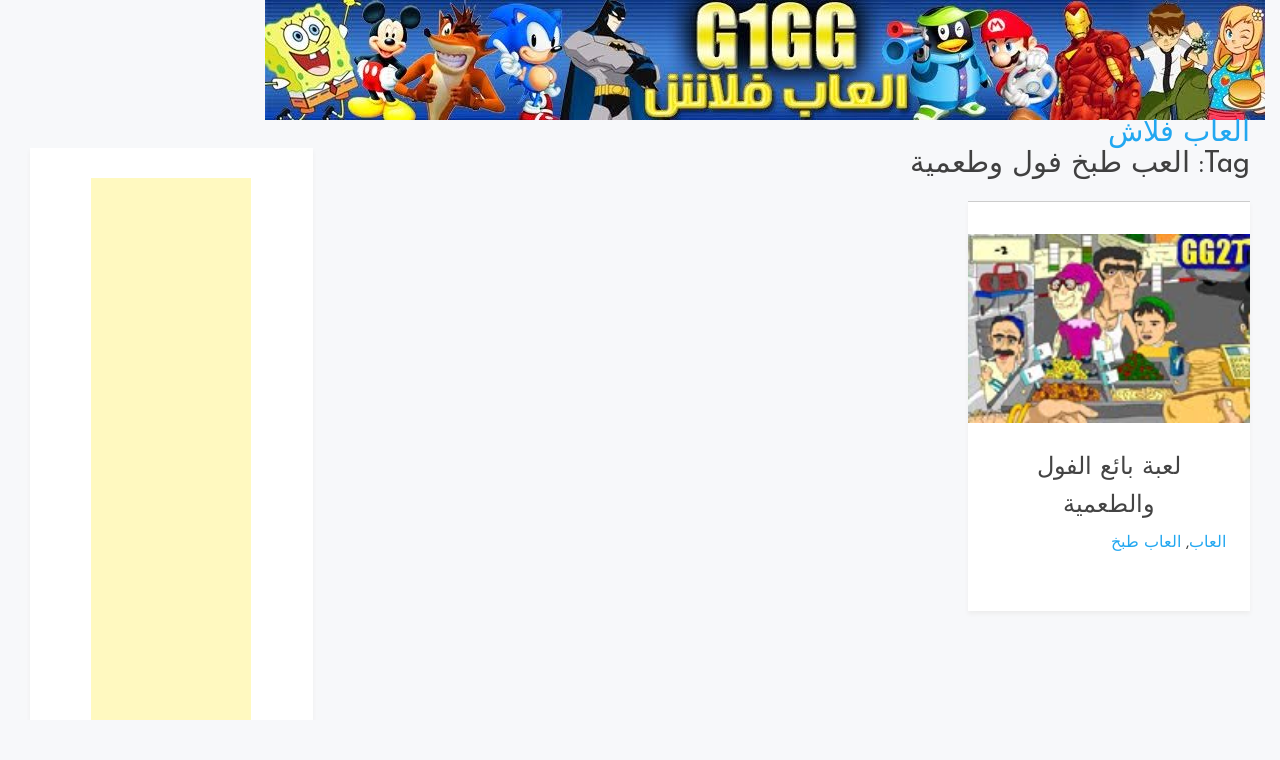

--- FILE ---
content_type: text/html; charset=UTF-8
request_url: https://g1gg.com/tag/%D8%A7%D9%84%D8%B9%D8%A8-%D8%B7%D8%A8%D8%AE-%D9%81%D9%88%D9%84-%D9%88%D8%B7%D8%B9%D9%85%D9%8A%D8%A9
body_size: 9608
content:
<!doctype html><html dir="ltr" lang="en-US" prefix="og: https://ogp.me/ns#"><head> <meta charset="UTF-8"> <meta name="viewport" content="width=device-width, initial-scale=1"> <link rel="profile" href="https://gmpg.org/xfn/11"><meta property="article:publisher" content="https://www.facebook.com/107330291098793><meta property="og:url" content="https://g1gg.com/546" /><meta property="og:image" content="https://g1gg.com/swf/falafelking.jpg" /><meta name="twitter:image" content="https://g1gg.com/swf/falafelking.jpg"> <title>العب طبخ فول وطعمية | العاب فلاش</title><meta name="robots" content="max-image-preview:large" /><link rel="canonical" href="https://g1gg.com/tag/%d8%a7%d9%84%d8%b9%d8%a8-%d8%b7%d8%a8%d8%ae-%d9%81%d9%88%d9%84-%d9%88%d8%b7%d8%b9%d9%85%d9%8a%d8%a9" /><meta name="generator" content="All in One SEO (AIOSEO) 4.9.3" /><script type="application/ld+json" class="aioseo-schema">{"@context":"https:\/\/schema.org","@graph":[{"@type":"BreadcrumbList","@id":"https:\/\/g1gg.com\/tag\/%D8%A7%D9%84%D8%B9%D8%A8-%D8%B7%D8%A8%D8%AE-%D9%81%D9%88%D9%84-%D9%88%D8%B7%D8%B9%D9%85%D9%8A%D8%A9#breadcrumblist","itemListElement":[{"@type":"ListItem","@id":"https:\/\/g1gg.com#listItem","position":1,"name":"Home","item":"https:\/\/g1gg.com","nextItem":{"@type":"ListItem","@id":"https:\/\/g1gg.com\/tag\/%d8%a7%d9%84%d8%b9%d8%a8-%d8%b7%d8%a8%d8%ae-%d9%81%d9%88%d9%84-%d9%88%d8%b7%d8%b9%d9%85%d9%8a%d8%a9#listItem","name":"\u0627\u0644\u0639\u0628 \u0637\u0628\u062e \u0641\u0648\u0644 \u0648\u0637\u0639\u0645\u064a\u0629"}},{"@type":"ListItem","@id":"https:\/\/g1gg.com\/tag\/%d8%a7%d9%84%d8%b9%d8%a8-%d8%b7%d8%a8%d8%ae-%d9%81%d9%88%d9%84-%d9%88%d8%b7%d8%b9%d9%85%d9%8a%d8%a9#listItem","position":2,"name":"\u0627\u0644\u0639\u0628 \u0637\u0628\u062e \u0641\u0648\u0644 \u0648\u0637\u0639\u0645\u064a\u0629","previousItem":{"@type":"ListItem","@id":"https:\/\/g1gg.com#listItem","name":"Home"}}]},{"@type":"CollectionPage","@id":"https:\/\/g1gg.com\/tag\/%D8%A7%D9%84%D8%B9%D8%A8-%D8%B7%D8%A8%D8%AE-%D9%81%D9%88%D9%84-%D9%88%D8%B7%D8%B9%D9%85%D9%8A%D8%A9#collectionpage","url":"https:\/\/g1gg.com\/tag\/%D8%A7%D9%84%D8%B9%D8%A8-%D8%B7%D8%A8%D8%AE-%D9%81%D9%88%D9%84-%D9%88%D8%B7%D8%B9%D9%85%D9%8A%D8%A9","name":"\u0627\u0644\u0639\u0628 \u0637\u0628\u062e \u0641\u0648\u0644 \u0648\u0637\u0639\u0645\u064a\u0629 | \u0627\u0644\u0639\u0627\u0628 \u0641\u0644\u0627\u0634","inLanguage":"en-US","isPartOf":{"@id":"https:\/\/g1gg.com\/#website"},"breadcrumb":{"@id":"https:\/\/g1gg.com\/tag\/%D8%A7%D9%84%D8%B9%D8%A8-%D8%B7%D8%A8%D8%AE-%D9%81%D9%88%D9%84-%D9%88%D8%B7%D8%B9%D9%85%D9%8A%D8%A9#breadcrumblist"}},{"@type":"Organization","@id":"https:\/\/g1gg.com\/#organization","name":"\u0627\u0644\u0639\u0627\u0628 \u0641\u0644\u0627\u0634","url":"https:\/\/g1gg.com\/"},{"@type":"WebSite","@id":"https:\/\/g1gg.com\/#website","url":"https:\/\/g1gg.com\/","name":"G1GG | \u0627\u0644\u0639\u0627\u0628 \u0641\u0644\u0627\u0634 | \u0627\u0644\u0639\u0627\u0628 \u0627\u0648\u0646 \u0644\u0627\u064a\u0646 | \u0627\u0644\u0639\u0627\u0628 \u062c\u062f\u064a\u062f\u0629","inLanguage":"en-US","publisher":{"@id":"https:\/\/g1gg.com\/#organization"}}]}</script><link rel='dns-prefetch' href='//fonts.googleapis.com' /><link rel="alternate" type="application/rss+xml" title="العاب فلاش &raquo; Feed" href="https://g1gg.com/feed" /><link rel="alternate" type="application/rss+xml" title="العاب فلاش &raquo; Comments Feed" href="https://g1gg.com/comments/feed" /><link rel="alternate" type="application/rss+xml" title="العاب فلاش &raquo; العب طبخ فول وطعمية Tag Feed" href="https://g1gg.com/tag/%d8%a7%d9%84%d8%b9%d8%a8-%d8%b7%d8%a8%d8%ae-%d9%81%d9%88%d9%84-%d9%88%d8%b7%d8%b9%d9%85%d9%8a%d8%a9/feed" /><style id='wp-img-auto-sizes-contain-inline-css' type='text/css'>img:is([sizes=auto i],[sizes^="auto," i]){contain-intrinsic-size:3000px 1500px}</style><style id='wp-emoji-styles-inline-css' type='text/css'>img.wp-smiley,img.emoji{display:inline !important;border:none !important;box-shadow:none !important;height:1em !important;width:1em !important;margin:0 0.07em !important;vertical-align:-0.1em !important;background:none !important;padding:0 !important}</style><style id='wp-block-library-inline-css' type='text/css'>:root{--wp-block-synced-color:#7a00df;--wp-block-synced-color--rgb:122,0,223;--wp-bound-block-color:var(--wp-block-synced-color);--wp-editor-canvas-background:#ddd;--wp-admin-theme-color:#007cba;--wp-admin-theme-color--rgb:0,124,186;--wp-admin-theme-color-darker-10:#006ba1;--wp-admin-theme-color-darker-10--rgb:0,107,160.5;--wp-admin-theme-color-darker-20:#005a87;--wp-admin-theme-color-darker-20--rgb:0,90,135;--wp-admin-border-width-focus:2px}@media (min-resolution:192dpi){:root{--wp-admin-border-width-focus:1.5px}}.wp-element-button{cursor:pointer}:root .has-very-light-gray-background-color{background-color:#eee}:root .has-very-dark-gray-background-color{background-color:#313131}:root .has-very-light-gray-color{color:#eee}:root .has-very-dark-gray-color{color:#313131}:root .has-vivid-green-cyan-to-vivid-cyan-blue-gradient-background{background:linear-gradient(135deg,#00d084,#0693e3)}:root .has-purple-crush-gradient-background{background:linear-gradient(135deg,#34e2e4,#4721fb 50%,#ab1dfe)}:root .has-hazy-dawn-gradient-background{background:linear-gradient(135deg,#faaca8,#dad0ec)}:root .has-subdued-olive-gradient-background{background:linear-gradient(135deg,#fafae1,#67a671)}:root .has-atomic-cream-gradient-background{background:linear-gradient(135deg,#fdd79a,#004a59)}:root .has-nightshade-gradient-background{background:linear-gradient(135deg,#330968,#31cdcf)}:root .has-midnight-gradient-background{background:linear-gradient(135deg,#020381,#2874fc)}:root{--wp--preset--font-size--normal:16px;--wp--preset--font-size--huge:42px}.has-regular-font-size{font-size:1em}.has-larger-font-size{font-size:2.625em}.has-normal-font-size{font-size:var(--wp--preset--font-size--normal)}.has-huge-font-size{font-size:var(--wp--preset--font-size--huge)}.has-text-align-center{text-align:center}.has-text-align-left{text-align:left}.has-text-align-right{text-align:right}.has-fit-text{white-space:nowrap!important}#end-resizable-editor-section{display:none}.aligncenter{clear:both}.items-justified-left{justify-content:flex-start}.items-justified-center{justify-content:center}.items-justified-right{justify-content:flex-end}.items-justified-space-between{justify-content:space-between}.screen-reader-text{border:0;clip-path:inset(50%);height:1px;margin:-1px;overflow:hidden;padding:0;position:absolute;width:1px;word-wrap:normal!important}.screen-reader-text:focus{background-color:#ddd;clip-path:none;color:#444;display:block;font-size:1em;height:auto;left:5px;line-height:normal;padding:15px 23px 14px;text-decoration:none;top:5px;width:auto;z-index:100000}html:where(.has-border-color){border-style:solid}html:where([style*=border-top-color]){border-top-style:solid}html:where([style*=border-right-color]){border-right-style:solid}html:where([style*=border-bottom-color]){border-bottom-style:solid}html:where([style*=border-left-color]){border-left-style:solid}html:where([style*=border-width]){border-style:solid}html:where([style*=border-top-width]){border-top-style:solid}html:where([style*=border-right-width]){border-right-style:solid}html:where([style*=border-bottom-width]){border-bottom-style:solid}html:where([style*=border-left-width]){border-left-style:solid}html:where(img[class*=wp-image-]){height:auto;max-width:100%}:where(figure){margin:0 0 1em}html:where(.is-position-sticky){--wp-admin--admin-bar--position-offset:var(--wp-admin--admin-bar--height,0px)}@media screen and (max-width:600px){html:where(.is-position-sticky){--wp-admin--admin-bar--position-offset:0px}}</style><style id='global-styles-inline-css' type='text/css'>:root{--wp--preset--aspect-ratio--square:1;--wp--preset--aspect-ratio--4-3:4/3;--wp--preset--aspect-ratio--3-4:3/4;--wp--preset--aspect-ratio--3-2:3/2;--wp--preset--aspect-ratio--2-3:2/3;--wp--preset--aspect-ratio--16-9:16/9;--wp--preset--aspect-ratio--9-16:9/16;--wp--preset--color--black:#000000;--wp--preset--color--cyan-bluish-gray:#abb8c3;--wp--preset--color--white:#ffffff;--wp--preset--color--pale-pink:#f78da7;--wp--preset--color--vivid-red:#cf2e2e;--wp--preset--color--luminous-vivid-orange:#ff6900;--wp--preset--color--luminous-vivid-amber:#fcb900;--wp--preset--color--light-green-cyan:#7bdcb5;--wp--preset--color--vivid-green-cyan:#00d084;--wp--preset--color--pale-cyan-blue:#8ed1fc;--wp--preset--color--vivid-cyan-blue:#0693e3;--wp--preset--color--vivid-purple:#9b51e0;--wp--preset--gradient--vivid-cyan-blue-to-vivid-purple:linear-gradient(135deg,rgb(6,147,227) 0%,rgb(155,81,224) 100%);--wp--preset--gradient--light-green-cyan-to-vivid-green-cyan:linear-gradient(135deg,rgb(122,220,180) 0%,rgb(0,208,130) 100%);--wp--preset--gradient--luminous-vivid-amber-to-luminous-vivid-orange:linear-gradient(135deg,rgb(252,185,0) 0%,rgb(255,105,0) 100%);--wp--preset--gradient--luminous-vivid-orange-to-vivid-red:linear-gradient(135deg,rgb(255,105,0) 0%,rgb(207,46,46) 100%);--wp--preset--gradient--very-light-gray-to-cyan-bluish-gray:linear-gradient(135deg,rgb(238,238,238) 0%,rgb(169,184,195) 100%);--wp--preset--gradient--cool-to-warm-spectrum:linear-gradient(135deg,rgb(74,234,220) 0%,rgb(151,120,209) 20%,rgb(207,42,186) 40%,rgb(238,44,130) 60%,rgb(251,105,98) 80%,rgb(254,248,76) 100%);--wp--preset--gradient--blush-light-purple:linear-gradient(135deg,rgb(255,206,236) 0%,rgb(152,150,240) 100%);--wp--preset--gradient--blush-bordeaux:linear-gradient(135deg,rgb(254,205,165) 0%,rgb(254,45,45) 50%,rgb(107,0,62) 100%);--wp--preset--gradient--luminous-dusk:linear-gradient(135deg,rgb(255,203,112) 0%,rgb(199,81,192) 50%,rgb(65,88,208) 100%);--wp--preset--gradient--pale-ocean:linear-gradient(135deg,rgb(255,245,203) 0%,rgb(182,227,212) 50%,rgb(51,167,181) 100%);--wp--preset--gradient--electric-grass:linear-gradient(135deg,rgb(202,248,128) 0%,rgb(113,206,126) 100%);--wp--preset--gradient--midnight:linear-gradient(135deg,rgb(2,3,129) 0%,rgb(40,116,252) 100%);--wp--preset--font-size--small:13px;--wp--preset--font-size--medium:20px;--wp--preset--font-size--large:36px;--wp--preset--font-size--x-large:42px;--wp--preset--spacing--20:0.44rem;--wp--preset--spacing--30:0.67rem;--wp--preset--spacing--40:1rem;--wp--preset--spacing--50:1.5rem;--wp--preset--spacing--60:2.25rem;--wp--preset--spacing--70:3.38rem;--wp--preset--spacing--80:5.06rem;--wp--preset--shadow--natural:6px 6px 9px rgba(0,0,0,0.2);--wp--preset--shadow--deep:12px 12px 50px rgba(0,0,0,0.4);--wp--preset--shadow--sharp:6px 6px 0px rgba(0,0,0,0.2);--wp--preset--shadow--outlined:6px 6px 0px -3px rgb(255,255,255),6px 6px rgb(0,0,0);--wp--preset--shadow--crisp:6px 6px 0px rgb(0,0,0)}:where(.is-layout-flex){gap:0.5em}:where(.is-layout-grid){gap:0.5em}body .is-layout-flex{display:flex}.is-layout-flex{flex-wrap:wrap;align-items:center}.is-layout-flex >:is(*,div){margin:0}body .is-layout-grid{display:grid}.is-layout-grid >:is(*,div){margin:0}:where(.wp-block-columns.is-layout-flex){gap:2em}:where(.wp-block-columns.is-layout-grid){gap:2em}:where(.wp-block-post-template.is-layout-flex){gap:1.25em}:where(.wp-block-post-template.is-layout-grid){gap:1.25em}.has-black-color{color:var(--wp--preset--color--black) !important}.has-cyan-bluish-gray-color{color:var(--wp--preset--color--cyan-bluish-gray) !important}.has-white-color{color:var(--wp--preset--color--white) !important}.has-pale-pink-color{color:var(--wp--preset--color--pale-pink) !important}.has-vivid-red-color{color:var(--wp--preset--color--vivid-red) !important}.has-luminous-vivid-orange-color{color:var(--wp--preset--color--luminous-vivid-orange) !important}.has-luminous-vivid-amber-color{color:var(--wp--preset--color--luminous-vivid-amber) !important}.has-light-green-cyan-color{color:var(--wp--preset--color--light-green-cyan) !important}.has-vivid-green-cyan-color{color:var(--wp--preset--color--vivid-green-cyan) !important}.has-pale-cyan-blue-color{color:var(--wp--preset--color--pale-cyan-blue) !important}.has-vivid-cyan-blue-color{color:var(--wp--preset--color--vivid-cyan-blue) !important}.has-vivid-purple-color{color:var(--wp--preset--color--vivid-purple) !important}.has-black-background-color{background-color:var(--wp--preset--color--black) !important}.has-cyan-bluish-gray-background-color{background-color:var(--wp--preset--color--cyan-bluish-gray) !important}.has-white-background-color{background-color:var(--wp--preset--color--white) !important}.has-pale-pink-background-color{background-color:var(--wp--preset--color--pale-pink) !important}.has-vivid-red-background-color{background-color:var(--wp--preset--color--vivid-red) !important}.has-luminous-vivid-orange-background-color{background-color:var(--wp--preset--color--luminous-vivid-orange) !important}.has-luminous-vivid-amber-background-color{background-color:var(--wp--preset--color--luminous-vivid-amber) !important}.has-light-green-cyan-background-color{background-color:var(--wp--preset--color--light-green-cyan) !important}.has-vivid-green-cyan-background-color{background-color:var(--wp--preset--color--vivid-green-cyan) !important}.has-pale-cyan-blue-background-color{background-color:var(--wp--preset--color--pale-cyan-blue) !important}.has-vivid-cyan-blue-background-color{background-color:var(--wp--preset--color--vivid-cyan-blue) !important}.has-vivid-purple-background-color{background-color:var(--wp--preset--color--vivid-purple) !important}.has-black-border-color{border-color:var(--wp--preset--color--black) !important}.has-cyan-bluish-gray-border-color{border-color:var(--wp--preset--color--cyan-bluish-gray) !important}.has-white-border-color{border-color:var(--wp--preset--color--white) !important}.has-pale-pink-border-color{border-color:var(--wp--preset--color--pale-pink) !important}.has-vivid-red-border-color{border-color:var(--wp--preset--color--vivid-red) !important}.has-luminous-vivid-orange-border-color{border-color:var(--wp--preset--color--luminous-vivid-orange) !important}.has-luminous-vivid-amber-border-color{border-color:var(--wp--preset--color--luminous-vivid-amber) !important}.has-light-green-cyan-border-color{border-color:var(--wp--preset--color--light-green-cyan) !important}.has-vivid-green-cyan-border-color{border-color:var(--wp--preset--color--vivid-green-cyan) !important}.has-pale-cyan-blue-border-color{border-color:var(--wp--preset--color--pale-cyan-blue) !important}.has-vivid-cyan-blue-border-color{border-color:var(--wp--preset--color--vivid-cyan-blue) !important}.has-vivid-purple-border-color{border-color:var(--wp--preset--color--vivid-purple) !important}.has-vivid-cyan-blue-to-vivid-purple-gradient-background{background:var(--wp--preset--gradient--vivid-cyan-blue-to-vivid-purple) !important}.has-light-green-cyan-to-vivid-green-cyan-gradient-background{background:var(--wp--preset--gradient--light-green-cyan-to-vivid-green-cyan) !important}.has-luminous-vivid-amber-to-luminous-vivid-orange-gradient-background{background:var(--wp--preset--gradient--luminous-vivid-amber-to-luminous-vivid-orange) !important}.has-luminous-vivid-orange-to-vivid-red-gradient-background{background:var(--wp--preset--gradient--luminous-vivid-orange-to-vivid-red) !important}.has-very-light-gray-to-cyan-bluish-gray-gradient-background{background:var(--wp--preset--gradient--very-light-gray-to-cyan-bluish-gray) !important}.has-cool-to-warm-spectrum-gradient-background{background:var(--wp--preset--gradient--cool-to-warm-spectrum) !important}.has-blush-light-purple-gradient-background{background:var(--wp--preset--gradient--blush-light-purple) !important}.has-blush-bordeaux-gradient-background{background:var(--wp--preset--gradient--blush-bordeaux) !important}.has-luminous-dusk-gradient-background{background:var(--wp--preset--gradient--luminous-dusk) !important}.has-pale-ocean-gradient-background{background:var(--wp--preset--gradient--pale-ocean) !important}.has-electric-grass-gradient-background{background:var(--wp--preset--gradient--electric-grass) !important}.has-midnight-gradient-background{background:var(--wp--preset--gradient--midnight) !important}.has-small-font-size{font-size:var(--wp--preset--font-size--small) !important}.has-medium-font-size{font-size:var(--wp--preset--font-size--medium) !important}.has-large-font-size{font-size:var(--wp--preset--font-size--large) !important}.has-x-large-font-size{font-size:var(--wp--preset--font-size--x-large) !important}</style><style id='classic-theme-styles-inline-css' type='text/css'>.wp-block-button__link{color:#fff;background-color:#32373c;border-radius:9999px;box-shadow:none;text-decoration:none;padding:calc(.667em + 2px) calc(1.333em + 2px);font-size:1.125em}.wp-block-file__button{background:#32373c;color:#fff;text-decoration:none}</style><link rel='stylesheet' id='bootstrap-reboot-css' href='https://g1gg.com/wp-content/themes/new7ozo/assets/css/bootstrap-reboot.css?ver=6.9' type='text/css' media='all' /><link rel='stylesheet' id='bootstrap-css' href='https://g1gg.com/wp-content/themes/new7ozo/assets/css/bootstrap.css?ver=6.9' type='text/css' media='all' /><link rel='stylesheet' id='google-fonts-css' href='https://fonts.googleapis.com/css?family=Josefin+Sans%3A300%2C400%2C600%2C700&#038;display=swap&#038;ver=6.9' type='text/css' media='all' /><link rel='stylesheet' id='new7ozo-blog-custom-css-css' href='https://g1gg.com/wp-content/themes/new7ozo/assets/css/custom.css?ver=6.9' type='text/css' media='all' /><link rel='stylesheet' id='new7ozo-blog-style-css' href='https://g1gg.com/wp-content/themes/new7ozo/style.css?ver=6.9' type='text/css' media='all' /><script type="text/javascript" src="https://g1gg.com/wp-includes/js/jquery/jquery.min.js?ver=3.7.1" id="jquery-core-js"></script><script type="text/javascript" src="https://g1gg.com/wp-includes/js/jquery/jquery-migrate.min.js?ver=3.4.1" id="jquery-migrate-js"></script><link rel="https://api.w.org/" href="https://g1gg.com/wp-json/" /><link rel="alternate" title="JSON" type="application/json" href="https://g1gg.com/wp-json/wp/v2/tags/1491" /><link rel="EditURI" type="application/rsd+xml" title="RSD" href="https://g1gg.com/xmlrpc.php?rsd" /><meta name="generator" content="WordPress 6.9" /></head><body data-rsssl=1 id="sy-body" class="archive tag tag-1491 wp-theme-new7ozo hfeed"> <div id="page" class="has-text-align-right" style="direction: rtl; > <header id="masthead" class="site-header sy-header"> <div class="container-fluid"> <div class="row align-items-center"> <div id="header"><a href="https://g1gg.com/"><img src="https://g1gg.com/g1gg-new.jpg" border="0" height="120" width="1000" title="العاب فلاش"></a></div> <div class="col-lg-3 col-7"> <div class="d-flex align-items-center"> <div class="site-logo"> </div> <div class="site-branding"> <h1 class="site-title m-0"><a href="https://g1gg.com/" rel="home">العاب فلاش</a> </h1> </div> </div> </div> <div class="col-lg-6 col-1"> <div class="d-flex align-items-center justify-content-lg-between"> <div id="main-nav" class="nnc-nav"> <nav id="site-navigation" class="main-navigation"> <div id="close-menu" class="sy-close-menu d-lg-none mb-4 l-h-0" title="close"> <svg class="sy-icon sy-icon--md"> <use xlink:href="#sy-icon-close"></use> </svg> </div> <div id="primary-menu" class="menu"></div> </nav> </div> </div> </div> <div class="col-lg-3 col-4"> <div class="d-flex justify-content-end"> <div class="d-none d-lg-block d-md-block"> <div class="d-flex align-items-center h-100"> </div> </div> </div> </div> </div> </div> </header> <div id="content" class="site-content"><div class="sy-body"> <div class="container-fluid"> <div class="row"> <div class="col-lg-9 col-md-12"> <div id="primary" class="content-area"> <main id="main" class="site-main"><h1 class="page-title mt-0">Tag: <span>العب طبخ فول وطعمية</span></h1> <div class="row"> <div class="col-xl-4 col-lg-6 col-md-6 col-sm-6"> <article id="post-1595" class="sy-card post-1595 post type-post status-publish format-standard hentry category-games category-cooking tag-1038 tag-1491 tag-2208 tag-2209 tag-2449 tag-3798 tag-4163 tag-4550 tag-4651"> <div class="sy-card__img" title="لعبة بائع الفول والطعمية"><a href="https://g1gg.com/546" title="لعبة بائع الفول والطعمية"><img src="https://g1gg.com/swf/falafelking.jpg" alt="لعبة بائع الفول والطعمية" /> </div> <div class="sy-card__content p-4"> <header class="entry-header"><style> h2{text-align:center}</style> <h2 class="entry-title"><a class="transition" href="https://g1gg.com/546" rel="bookmark">لعبة بائع الفول والطعمية</a></h2> <div class="entry-meta mt-2"><a href="https://g1gg.com/category/games" rel="category tag">العاب</a>, <a href="https://g1gg.com/category/cooking" rel="category tag">العاب طبخ</a> </div> </header>  </div> </article></div> </div> </main> <div class="sy-pagination"> </div> </div> </div> <div class="col-lg-3 col-md-12"> <aside id="secondary" class="widget-area"><center><script async src="https://pagead2.googlesyndication.com/pagead/js/adsbygoogle.js?client=ca-pub-3194885350039888"
crossorigin="anonymous"></script><ins class="adsbygoogle" style="display:inline-block;width:160px;height:600px" data-ad-client="ca-pub-3194885350039888" data-ad-slot="0772443981"></ins><script>(adsbygoogle = window.adsbygoogle || []).push({});</script></center></aside><aside id="secondary" class="widget-area"><section id="nav_menu-2" class="widget widget_nav_menu"><h2 class="widget-title">اقسام الالعاب</h2><div class="menu-g1gg-container"><ul id="menu-g1gg" class="menu"><li id="menu-item-6938" class="menu-item menu-item-type-taxonomy menu-item-object-category menu-item-6938"><a href="https://g1gg.com/category/games">العاب</a></li><li id="menu-item-6939" class="menu-item menu-item-type-taxonomy menu-item-object-category menu-item-6939"><a href="https://g1gg.com/category/baby">العاب اطفال</a></li><li id="menu-item-6940" class="menu-item menu-item-type-taxonomy menu-item-object-category menu-item-6940"><a href="https://g1gg.com/category/action">العاب اكشن</a></li><li id="menu-item-6941" class="menu-item menu-item-type-taxonomy menu-item-object-category menu-item-6941"><a href="https://g1gg.com/category/difference">العاب الاختلافات</a></li><li id="menu-item-6942" class="menu-item menu-item-type-taxonomy menu-item-object-category menu-item-6942"><a href="https://g1gg.com/category/ben10">العاب بن تن</a></li><li id="menu-item-6943" class="menu-item menu-item-type-taxonomy menu-item-object-category menu-item-6943"><a href="https://g1gg.com/category/girls">العاب بنات</a></li><li id="menu-item-6944" class="menu-item menu-item-type-taxonomy menu-item-object-category menu-item-6944"><a href="https://g1gg.com/category/shopping">العاب تسوق</a></li><li id="menu-item-6945" class="menu-item menu-item-type-taxonomy menu-item-object-category menu-item-6945"><a href="https://g1gg.com/category/dress-up">العاب تلبيس</a></li><li id="menu-item-6946" class="menu-item menu-item-type-taxonomy menu-item-object-category menu-item-6946"><a href="https://g1gg.com/category/drawing">العاب تلوين</a></li><li id="menu-item-6947" class="menu-item menu-item-type-taxonomy menu-item-object-category menu-item-6947"><a href="https://g1gg.com/category/shooting">العاب حربية</a></li><li id="menu-item-6948" class="menu-item menu-item-type-taxonomy menu-item-object-category menu-item-6948"><a href="https://g1gg.com/category/dora">العاب دورا</a></li><li id="menu-item-6949" class="menu-item menu-item-type-taxonomy menu-item-object-category menu-item-6949"><a href="https://g1gg.com/category/decor">العاب ديكور</a></li><li id="menu-item-6950" class="menu-item menu-item-type-taxonomy menu-item-object-category menu-item-6950"><a href="https://g1gg.com/category/skill">العاب ذكاء</a></li><li id="menu-item-6951" class="menu-item menu-item-type-taxonomy menu-item-object-category menu-item-6951"><a href="https://g1gg.com/category/sports">العاب رياضية</a></li><li id="menu-item-6952" class="menu-item menu-item-type-taxonomy menu-item-object-category menu-item-6952"><a href="https://g1gg.com/category/racing">العاب سباق</a></li><li id="menu-item-6953" class="menu-item menu-item-type-taxonomy menu-item-object-category menu-item-6953"><a href="https://g1gg.com/category/snowpants">العاب سبونج بوب</a></li><li id="menu-item-6954" class="menu-item menu-item-type-taxonomy menu-item-object-category menu-item-6954"><a href="https://g1gg.com/category/sonic">العاب سونيك</a></li><li id="menu-item-6955" class="menu-item menu-item-type-taxonomy menu-item-object-category menu-item-6955"><a href="https://g1gg.com/category/cooking">العاب طبخ</a></li><li id="menu-item-6956" class="menu-item menu-item-type-taxonomy menu-item-object-category menu-item-6956"><a href="https://g1gg.com/category/mario">العاب ماريو</a></li><li id="menu-item-6957" class="menu-item menu-item-type-taxonomy menu-item-object-category menu-item-6957"><a href="https://g1gg.com/category/fun">العاب مضحكة</a></li><li id="menu-item-6958" class="menu-item menu-item-type-taxonomy menu-item-object-category menu-item-6958"><a href="https://g1gg.com/category/adventure">العاب مغامرات</a></li><li id="menu-item-6959" class="menu-item menu-item-type-taxonomy menu-item-object-category menu-item-6959"><a href="https://g1gg.com/category/makeup">العاب مكياج</a></li></ul></div></section></aside><aside id="secondary" class="widget-area"><section id="recent-posts-2" class="widget widget_recent_entries"><h2 class="widget-title">العاب فلاش</h2> <div class="item1" onmouseover="this.className='item2'" onmouseout="this.className='item1'"><a href="https://g1gg.com/788" rel="bookmark" title="لعبة التمساح والماء"><center><img src="https://g1gg.com/swf/alligator-like-duck.jpg" alt="لعبة التمساح والماء" /></a></center><center><ul><li><a href="https://g1gg.com/788" rel="bookmark" title="لعبة التمساح والماء">لعبة التمساح والماء</a></li></ul></center><hr></div><div class="item1" onmouseover="this.className='item2'" onmouseout="this.className='item1'"><a href="https://g1gg.com/51" rel="bookmark" title="لعبة الغاز الكرة 2"><center><img src="https://g1gg.com/swf/isoball-2.jpg" alt="لعبة الغاز الكرة 2" /></a></center><center><ul><li><a href="https://g1gg.com/51" rel="bookmark" title="لعبة الغاز الكرة 2">لعبة الغاز الكرة 2</a></li></ul></center><hr></div></section></aside> </div> </div> </div> </div> </div><footer class="footer-bottom pt-3 pb-3"> <div class="container-fluid"> <div class="row"> <div class="col-12 d-flex align-items-center justify-content-center"> <div class="site-info"> <center> <a href="https://g1gg.com/">العاب فلاش</a> | <a rel="nofollow" href="privacy-policy.html" target="_blank">Privacy Policy</a></center> <script async src="https://www.googletagmanager.com/gtag/js?id=UA-16215055-1"></script><script>window.dataLayer = window.dataLayer || [];function gtag(){dataLayer.push(arguments);}gtag('js', new Date());gtag('config', '16215055-1');</script> </div> </div> </div> </div></footer></div><div class="sy-icon-file" style="display: none;"><svg id="sy-icon-search" viewBox="0 0 23 24"> <path d="M22.65 21.31l-5.57-5.79a9.416 9.416 0 0 0 2.217-6.074C19.297 4.238 15.059 0 9.851 0 4.64 0 .404 4.238.404 9.446c0 5.21 4.238 9.447 9.447 9.447 1.955 0 3.818-.59 5.412-1.71l5.61 5.836c.235.243.55.378.888.378a1.234 1.234 0 0 0 .888-2.086zM9.85 2.465a6.99 6.99 0 0 1 6.983 6.982A6.99 6.99 0 0 1 9.85 16.43a6.99 6.99 0 0 1-6.983-6.983 6.99 6.99 0 0 1 6.983-6.982z"/></svg><svg id="sy-icon-fb" viewBox="0 0 24 24"> <path d="M23.9981 11.9991C23.9981 5.37216 18.626 0 11.9991 0C5.37216 0 0 5.37216 0 11.9991C0 17.9882 4.38789 22.9522 10.1242 23.8524V15.4676H7.07758V11.9991H10.1242V9.35553C10.1242 6.34826 11.9156 4.68714 14.6564 4.68714C15.9692 4.68714 17.3424 4.92149 17.3424 4.92149V7.87439H15.8294C14.3388 7.87439 13.8739 8.79933 13.8739 9.74824V11.9991H17.2018L16.6698 15.4676H13.8739V23.8524C19.6103 22.9522 23.9981 17.9882 23.9981 11.9991Z"/></svg><svg id="sy-icon-tweet" viewBox="0 0 24 24"> <path d="M23.954 4.569c-.885.389-1.83.654-2.825.775 1.014-.611 1.794-1.574 2.163-2.723-.951.555-2.005.959-3.127 1.184-.896-.959-2.173-1.559-3.591-1.559-2.717 0-4.92 2.203-4.92 4.917 0 .39.045.765.127 1.124C7.691 8.094 4.066 6.13 1.64 3.161c-.427.722-.666 1.561-.666 2.475 0 1.71.87 3.213 2.188 4.096-.807-.026-1.566-.248-2.228-.616v.061c0 2.385 1.693 4.374 3.946 4.827-.413.111-.849.171-1.296.171-.314 0-.615-.03-.916-.086.631 1.953 2.445 3.377 4.604 3.417-1.68 1.319-3.809 2.105-6.102 2.105-.39 0-.779-.023-1.17-.067 2.189 1.394 4.768 2.209 7.557 2.209 9.054 0 13.999-7.496 13.999-13.986 0-.209 0-.42-.015-.63.961-.689 1.8-1.56 2.46-2.548l-.047-.02z"/></svg><svg id="sy-icon-insta" viewBox="0 0 24 24"> <path d="M12 0C8.74 0 8.333.015 7.053.072 5.775.132 4.905.333 4.14.63c-.789.306-1.459.717-2.126 1.384S.935 3.35.63 4.14C.333 4.905.131 5.775.072 7.053.012 8.333 0 8.74 0 12s.015 3.667.072 4.947c.06 1.277.261 2.148.558 2.913.306.788.717 1.459 1.384 2.126.667.666 1.336 1.079 2.126 1.384.766.296 1.636.499 2.913.558C8.333 23.988 8.74 24 12 24s3.667-.015 4.947-.072c1.277-.06 2.148-.262 2.913-.558.788-.306 1.459-.718 2.126-1.384.666-.667 1.079-1.335 1.384-2.126.296-.765.499-1.636.558-2.913.06-1.28.072-1.687.072-4.947s-.015-3.667-.072-4.947c-.06-1.277-.262-2.149-.558-2.913-.306-.789-.718-1.459-1.384-2.126C21.319 1.347 20.651.935 19.86.63c-.765-.297-1.636-.499-2.913-.558C15.667.012 15.26 0 12 0zm0 2.16c3.203 0 3.585.016 4.85.071 1.17.055 1.805.249 2.227.415.562.217.96.477 1.382.896.419.42.679.819.896 1.381.164.422.36 1.057.413 2.227.057 1.266.07 1.646.07 4.85s-.015 3.585-.074 4.85c-.061 1.17-.256 1.805-.421 2.227-.224.562-.479.96-.899 1.382-.419.419-.824.679-1.38.896-.42.164-1.065.36-2.235.413-1.274.057-1.649.07-4.859.07-3.211 0-3.586-.015-4.859-.074-1.171-.061-1.816-.256-2.236-.421-.569-.224-.96-.479-1.379-.899-.421-.419-.69-.824-.9-1.38-.165-.42-.359-1.065-.42-2.235-.045-1.26-.061-1.649-.061-4.844 0-3.196.016-3.586.061-4.861.061-1.17.255-1.814.42-2.234.21-.57.479-.96.9-1.381.419-.419.81-.689 1.379-.898.42-.166 1.051-.361 2.221-.421 1.275-.045 1.65-.06 4.859-.06l.045.03zm0 3.678c-3.405 0-6.162 2.76-6.162 6.162 0 3.405 2.76 6.162 6.162 6.162 3.405 0 6.162-2.76 6.162-6.162 0-3.405-2.76-6.162-6.162-6.162zM12 16c-2.21 0-4-1.79-4-4s1.79-4 4-4 4 1.79 4 4-1.79 4-4 4zm7.846-10.405c0 .795-.646 1.44-1.44 1.44-.795 0-1.44-.646-1.44-1.44 0-.794.646-1.439 1.44-1.439.793-.001 1.44.645 1.44 1.439z"/></svg><svg id="sy-icon-youtube" viewBox="0 0 24 24"> <path d="M23.495 6.205a3.007 3.007 0 0 0-2.088-2.088c-1.87-.501-9.396-.501-9.396-.501s-7.507-.01-9.396.501A3.007 3.007 0 0 0 .527 6.205a31.247 31.247 0 0 0-.522 5.805 31.247 31.247 0 0 0 .522 5.783 3.007 3.007 0 0 0 2.088 2.088c1.868.502 9.396.502 9.396.502s7.506 0 9.396-.502a3.007 3.007 0 0 0 2.088-2.088 31.247 31.247 0 0 0 .5-5.783 31.247 31.247 0 0 0-.5-5.805zM9.609 15.601V8.408l6.264 3.602z"/></svg><svg id="sy-icon-close" xmlns="http://www.w3.org/2000/svg" viewBox="0 0 469.785 469.785"> <path d="M285.368 234.691L459.36 60.697c13.895-13.88 13.895-36.395 0-50.275-13.881-13.895-36.38-13.895-50.275 0L235.091 184.416 61.082 10.421c-13.866-13.895-36.395-13.895-50.275 0-13.88 13.881-13.88 36.395 0 50.275l174.01 173.995L10.421 409.085c-13.895 13.895-13.895 36.395 0 50.275 6.94 6.955 16.043 10.425 25.145 10.425 9.088 0 18.19-3.47 25.132-10.425L235.09 284.967l173.995 173.995c6.955 6.94 16.043 10.425 25.145 10.425 9.088 0 18.19-3.485 25.131-10.425 13.895-13.88 13.895-36.38 0-50.275L285.367 234.691z"/></svg><svg id="sy-icon-menu" xmlns="http://www.w3.org/2000/svg" viewBox="0 0 459 459"><path d="M0 382.5h459v-51H0v51zM0 255h459v-51H0v51zM0 76.5v51h459v-51H0z"/></svg></div><script type="speculationrules">{"prefetch":[{"source":"document","where":{"and":[{"href_matches":"/*"},{"not":{"href_matches":["/wp-*.php","/wp-admin/*","/wp-content/uploads/*","/wp-content/*","/wp-content/plugins/*","/wp-content/themes/new7ozo/*","/*\\?(.+)"]}},{"not":{"selector_matches":"a[rel~=\"nofollow\"]"}},{"not":{"selector_matches":".no-prefetch, .no-prefetch a"}}]},"eagerness":"conservative"}]}</script><script type="text/javascript" src="https://g1gg.com/wp-content/themes/new7ozo/js/navigation.js?ver=20151215" id="new7ozo-blog-navigation-js"></script><script type="text/javascript" src="https://g1gg.com/wp-content/themes/new7ozo/assets/js/custom.js?ver=6.9" id="new7ozo-blog-custom-js-js"></script><script type="text/javascript" src="https://g1gg.com/wp-content/themes/new7ozo/js/skip-link-focus-fix.js?ver=20151215" id="new7ozo-blog-skip-link-focus-fix-js"></script><script id="wp-emoji-settings" type="application/json">{"baseUrl":"https://s.w.org/images/core/emoji/17.0.2/72x72/","ext":".png","svgUrl":"https://s.w.org/images/core/emoji/17.0.2/svg/","svgExt":".svg","source":{"concatemoji":"https://g1gg.com/wp-includes/js/wp-emoji-release.min.js?ver=6.9"}}</script><script type="module">

const a=JSON.parse(document.getElementById("wp-emoji-settings").textContent),o=(window._wpemojiSettings=a,"wpEmojiSettingsSupports"),s=["flag","emoji"];function i(e){try{var t={supportTests:e,timestamp:(new Date).valueOf()};sessionStorage.setItem(o,JSON.stringify(t))}catch(e){}}function c(e,t,n){e.clearRect(0,0,e.canvas.width,e.canvas.height),e.fillText(t,0,0);t=new Uint32Array(e.getImageData(0,0,e.canvas.width,e.canvas.height).data);e.clearRect(0,0,e.canvas.width,e.canvas.height),e.fillText(n,0,0);const a=new Uint32Array(e.getImageData(0,0,e.canvas.width,e.canvas.height).data);return t.every((e,t)=>e===a[t])}function p(e,t){e.clearRect(0,0,e.canvas.width,e.canvas.height),e.fillText(t,0,0);var n=e.getImageData(16,16,1,1);for(let e=0;e<n.data.length;e++)if(0!==n.data[e])return!1;return!0}function u(e,t,n,a){switch(t){case"flag":return n(e,"\ud83c\udff3\ufe0f\u200d\u26a7\ufe0f","\ud83c\udff3\ufe0f\u200b\u26a7\ufe0f")?!1:!n(e,"\ud83c\udde8\ud83c\uddf6","\ud83c\udde8\u200b\ud83c\uddf6")&&!n(e,"\ud83c\udff4\udb40\udc67\udb40\udc62\udb40\udc65\udb40\udc6e\udb40\udc67\udb40\udc7f","\ud83c\udff4\u200b\udb40\udc67\u200b\udb40\udc62\u200b\udb40\udc65\u200b\udb40\udc6e\u200b\udb40\udc67\u200b\udb40\udc7f");case"emoji":return!a(e,"\ud83e\u1fac8")}return!1}function f(e,t,n,a){let r;const o=(r="undefined"!=typeof WorkerGlobalScope&&self instanceof WorkerGlobalScope?new OffscreenCanvas(300,150):document.createElement("canvas")).getContext("2d",{willReadFrequently:!0}),s=(o.textBaseline="top",o.font="600 32px Arial",{});return e.forEach(e=>{s[e]=t(o,e,n,a)}),s}function r(e){var t=document.createElement("script");t.src=e,t.defer=!0,document.head.appendChild(t)}a.supports={everything:!0,everythingExceptFlag:!0},new Promise(t=>{let n=function(){try{var e=JSON.parse(sessionStorage.getItem(o));if("object"==typeof e&&"number"==typeof e.timestamp&&(new Date).valueOf()<e.timestamp+604800&&"object"==typeof e.supportTests)return e.supportTests}catch(e){}return null}();if(!n){if("undefined"!=typeof Worker&&"undefined"!=typeof OffscreenCanvas&&"undefined"!=typeof URL&&URL.createObjectURL&&"undefined"!=typeof Blob)try{var e="postMessage("+f.toString()+"("+[JSON.stringify(s),u.toString(),c.toString(),p.toString()].join(",")+"));",a=new Blob([e],{type:"text/javascript"});const r=new Worker(URL.createObjectURL(a),{name:"wpTestEmojiSupports"});return void(r.onmessage=e=>{i(n=e.data),r.terminate(),t(n)})}catch(e){}i(n=f(s,u,c,p))}t(n)}).then(e=>{for(const n in e)a.supports[n]=e[n],a.supports.everything=a.supports.everything&&a.supports[n],"flag"!==n&&(a.supports.everythingExceptFlag=a.supports.everythingExceptFlag&&a.supports[n]);var t;a.supports.everythingExceptFlag=a.supports.everythingExceptFlag&&!a.supports.flag,a.supports.everything||((t=a.source||{}).concatemoji?r(t.concatemoji):t.wpemoji&&t.twemoji&&(r(t.twemoji),r(t.wpemoji)))});//# sourceURL=https://g1gg.com/wp-includes/js/wp-emoji-loader.min.js

</script></body></html>

--- FILE ---
content_type: text/html; charset=utf-8
request_url: https://www.google.com/recaptcha/api2/aframe
body_size: 267
content:
<!DOCTYPE HTML><html><head><meta http-equiv="content-type" content="text/html; charset=UTF-8"></head><body><script nonce="sIpGnD0bzX4PrOkXyEFPtw">/** Anti-fraud and anti-abuse applications only. See google.com/recaptcha */ try{var clients={'sodar':'https://pagead2.googlesyndication.com/pagead/sodar?'};window.addEventListener("message",function(a){try{if(a.source===window.parent){var b=JSON.parse(a.data);var c=clients[b['id']];if(c){var d=document.createElement('img');d.src=c+b['params']+'&rc='+(localStorage.getItem("rc::a")?sessionStorage.getItem("rc::b"):"");window.document.body.appendChild(d);sessionStorage.setItem("rc::e",parseInt(sessionStorage.getItem("rc::e")||0)+1);localStorage.setItem("rc::h",'1769111269753');}}}catch(b){}});window.parent.postMessage("_grecaptcha_ready", "*");}catch(b){}</script></body></html>